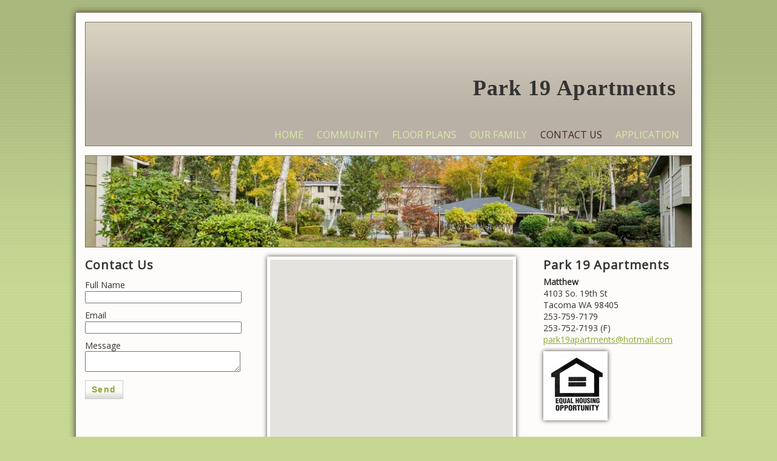

--- FILE ---
content_type: text/html;charset=UTF-8
request_url: http://www.park19apts.com/contact-us
body_size: 6731
content:
<!DOCTYPE html>
<html xmlns="http://www.w3.org/1999/xhtml">
	<head>
		<title>Contact Us - Park 19 Apartments</title>
		<meta http-equiv="content-type" content="text/html; charset=utf-8" />
		<meta name="Description" content="Park 19 Apartments | Contact Us" />
		<meta name="Keywords" content="Contact Us, Apartment Community, Tacoma, WA, 98405" />
		<meta name="viewport" content="width=device-width,initial-scale=1, maximum-scale=1.0, user-scalable=0"/>
		<link rel="shortcut icon" href="" />

		<link rel="stylesheet" type="text/css" href="/sites/styles/external/jquery-ui/jquery-ui-latest/jquery-ui-latest.min.css" />
		<link rel="stylesheet" type="text/css" href="/sites/styles/vflyer/page/layout-responsive.min.css?v=2" />
		<link rel="stylesheet" type="text/css" href="/sites/styles/vflyer/page/allmodes-responsive.min.css?v=2"/>
    	<link rel="stylesheet" type="text/css" href="/sites/styles/external/flexslider/flexslider-latest/flexslider.min.css" />
		<link rel="stylesheet" type="text/css" href="https://cdn.vflyer.com/r3/sr/1/4/1/5/6/1/2/8/1/141561281/user-defined.css?v=1" id="vfi-siteThemeCss" />

		 <link rel="stylesheet" type="text/css" href="/sites/styles/vflyer/page/responsive.min.css?v=2" />
         <script type="text/javascript" src="/sites/scripts/external/enquire/enquire.min.js"></script>

		<script type="text/javascript">
           var _trackingGA = null;
        

          function trackEvent(category, action, label){
        	  if(_trackingGA != null){
        	    	_gaq.push(['_trackEvent', category, action, label,0,false]);

        	  }
          	}
          </script>

		</head>
	<body class="template14996863"  id="page14996869">
		<div id="container" >
				<div id="container_inner" class="clearfix">
				<div id="above_page" >
				<div id="above_page_inner" class="clearfix">
				</div></div><div id="page" >
				<div id="page_inner" class="clearfix">
				<div id="header" >
				<div id="header_inner" class="clearfix">
				<div id="above_header" >
				<div id="above_header_inner" class="clearfix">
				</div></div><div id="header_body" >
				<div id="header_body_inner" class="clearfix">
				<div class="section" id="section_141207434">
							<div id="module_141071534" class="module" >
				<div class="clearfix inner_module">
					<div class="vff-content-editable-container" >
<div id="module141071534ca1381001_content_editable" class=""><p>
	&nbsp;</p>
<table border="0" cellpadding="1" cellspacing="1" style="width: 960px;">
	<tbody>
		<tr>
			<td>
				&nbsp;</td>
			<td style="text-align: right;">
				<h1>
					&nbsp;</h1>
				<h1>
					<span style="font-size:36px;"><span style="font-family:georgia,serif;">Park 19 Apartments</span></span></h1>
			</td>
		</tr>
	</tbody>
</table>
<p>
	&nbsp;</p></div>
<div class="inline-content-ckeditor">
	<form id="module141071534ca1381001_content_editable_form" action="/sites/api?action=edit-existing-content-inst&contentInstId=141113434&moduleId=141071534&contentAttribId=1381001" method="post">
			<a style="display:none;" class="vff-add-from-library" href="/sites/custom/addfromlibrary?isMultiSelect=false&amp;resourceTypeId=1&amp;resourceTypeId=10&amp;resourceTypeId=11&amp;resourceImgSetId=10000"></a>
			<a style="display:none;" class="vff-img-properties" href="/sites/custom/imageproperties"></a>
		<textarea id="module141071534ca1381001_cav1_1381001" class="vfi-content-editable-editor" name="cav1_1381001" style="display:none;"><p>
	&nbsp;</p>
<table border="0" cellpadding="1" cellspacing="1" style="width: 960px;">
	<tbody>
		<tr>
			<td>
				&nbsp;</td>
			<td style="text-align: right;">
				<h1>
					&nbsp;</h1>
				<h1>
					<span style="font-size:36px;"><span style="font-family:georgia,serif;">Park 19 Apartments</span></span></h1>
			</td>
		</tr>
	</tbody>
</table>
<p>
	&nbsp;</p></textarea>
		<div class="warning warning-site-editor" style="display:none;">NOTE: Our text editor has some bugs in Internet Explorer 10. We suggest using FireFox or Chrome for making edits.</div>
	</form>
</div>
</div>
</div></div></div></div></div><div id="below_header" >
				<div id="below_header_inner" class="clearfix">
				<div class="section" id="section_141207435">
							<div id="module_141071538" class="module horizontal_nav" >
				<div class="clearfix inner_module">
					<div class="menu-container"><div class="menu-container-inner"><ul class="hnav menu-link" style="display: none;"><li><a class="first-gen menu-link" id="menu-link" href="#menu">Menu<span class="sf-arrow">&#9660;</span></a></li></ul><nav id="menu" class="menu"><ul class="hnav"><li class=""><a href="/home" class="first-gen"><span>Home</span></a></li><li class=""><a href="/apartment-community" class="first-gen"><span>Community</span></a></li><li class=""><a href="/floor-plans" class="first-gen"><span>Floor Plans</span></a></li><li class=""><a href="/our-family" class="first-gen"><span>Our Family</span></a></li><li class="current "><a href="/contact-us" class="first-gen current"><span>Contact Us</span></a></li><li class=""><a href="/application" class="first-gen"><span>Application</span></a></li></ul></nav><div class="clear"></div></div></div></div></div></div></div></div></div></div><div id="above_page_body" >
				<div id="above_page_body_inner" class="clearfix">
				</div></div><div id="page_body" >
				<div id="page_body_inner" class="clearfix">
				<div id="page_body_header" >
				<div id="page_body_header_inner" class="clearfix">
				<div class="section" id="section_141207437">
							<div id="module_141071539" class="module splash-image" >
				<div class="clearfix inner_module">
					<div id="splash_141071539" class="splash_img" style="overflow:hidden;height:150px;">
	<img class="other_splash"
		border="0"
		id="picture_141071539_img"
		style="position:relative;top:-237px;"
		alt="DSC00762.jpg"
		src="https://cdn.vflyer.com/r3/sr/1/4/1/5/6/1/2/7/1/141561271/141561271_x-large.jpg"
		
		width="100%"
		
	/>
	</div>
</div></div></div></div></div><div id="page_body_content" class="twoColRight">
				<div id="page_body_content_inner" class="clearfix">
				<div id="content_main" >
				<div id="content_main_inner" class="clearfix">
				<div id="main_header" >
				<div id="main_header_inner" class="clearfix">
				</div></div><div id="main_body" >
				<div id="main_body_inner" class="clearfix">
				<div class="section" id="section_141207449">
							<div id="module_141071550" class="module last-module container_module" >
				<div class="clearfix inner_module">
					<div class="two_col_container">
	<div id="module_141071550_container_col_1" class="module_container_col col_1" style="width:35%;">
		<div class="col_inner">
		<div id="module_141071551" class="module last-module contact_form" >
				<div class="clearfix inner_module">
					<h3>Contact Us</h3>
	<div id="contact-form_141071551" class="contact-form">
	<form id="contactForm_141071551" method="post" action="">
	<div class="error" id="contact-form-msg_141071551"></div>
		<p>
				<label>Full Name</label><br/>
				<input style="width:250.000000px;" class="input-text" type="text" value="" name="name" id="name_141071551" />
			</p>
		<p>
				<label>Email</label><br/>
				<input style="width:250.000000px;" class="input-text" type="text" value="" name="email" id="email_141071551" />
			</p>
		<p>
				<label>Message</label><br />
				<textarea style="width:250.000000px;" class="input-text" name="message" id="message_141071551"></textarea>
			</p>
		<!-- <p class="required">
			<span>* Required Fields</span>
		</p> -->

		<p class="btn-wrapper">
			<a class="theme-button button-default" id="submit_141071551" rel="Contact Us Page Form Module"><span>Send</span></a>
			</p>

	</form>
</div>

</div></div></div>
	</div>
	<div id="module_141071550_container_col_2" class="module_container_col col_2" style="width:65%;">
		<div class="col_inner">
		<div id="module_141071552" class="module last-module map_us_address" >
				<div class="clearfix inner_module">
					<div id="module_map_141071552" style="text-align:center;">
<div class="Flexible-container">
		<iframe width="400"
			height="300"

			class="photo-frame"

			src="/sites/GoogleMap.jsp?street1=4103+So.+19th+St&street2=&city=Tacoma&state=WA&postal=98405&country=US&zoom=16"
			frameBorder="0" noresize="noresize" scrolling="no"></iframe>
	</div>
</div>
</div></div></div>
	</div>
</div>
</div></div></div></div></div><div id="main_footer" >
				<div id="main_footer_inner" class="clearfix">
				</div></div></div></div><div id="content_right" >
				<div id="content_right_inner" class="clearfix">
				<div class="section" id="section_141207438">
							<div id="module_141071540" class="module last-module business_profile" >
				<div class="clearfix inner_module">
					<h3>Park 19 Apartments</h3>
		<div >

		<p>

			<b>Matthew</b><br/>
			<span>4103 So. 19th St</span><br />
				<span>Tacoma</span>
				<span>WA</span>
				<span>98405</span><br/>
				<span class="" >253-759-7179</span><br/>
				<span class="">253-752-7193</span>&nbsp;(F)<br/>
				<span><a class="vemail" href="mailto:park19apartments@hotmail.com">park19apartments@hotmail.com</a></span><br/>
			</p>
		<div class="bp_left">
			<div class="photo-frame">
				<img  src="https://cdn.vflyer.com/r1/sr/1/4/1/3/6/3/4/2/9/141363429/141363429_logo.jpg" alt="th.jpg"/>
			</div>
		</div>
		<div class="clear"></div></div>
</div></div></div></div></div></div></div><div id="page_body_footer" >
				<div id="page_body_footer_inner" class="clearfix">
				</div></div></div></div><div id="below_page_body" >
				<div id="below_page_body_inner" class="clearfix">
				<div class="section" id="section_141207436">
							<div id="module_141071535" class="module footer" >
				<div class="clearfix inner_module">
					<div style="text-align:;">
	Park 19 Apartments<span> | </span>4103 So. 19th St<span> | </span>Tacoma<span> | </span>WA<span> | </span>98405<span> | </span><span class="">2537597179</span><span> | </span>
				<a href="/default-site-map">Site Map</a></div>
</div></div><div id="module_141071536" class="module disclaimer" >
				<div class="clearfix inner_module">
					<div style="text-align:left;">
&copy;&nbsp;2026 All information in this site is deemed reliable but is not guaranteed and is subject to change<span class="createdViaVSites">&nbsp;|&nbsp;Powered by <a href="https://www.vflyer.com/main/marketing/vsites">vFlyer Website Builder</a></span>
		</div>
</div></div></div></div></div></div></div><div id="below_page" >
				<div id="below_page_inner" class="clearfix">
				</div></div></div></div><script type="text/javascript" src="/sites/scripts/generated/page2/livemode.min.js?v=2"></script>
		<script type="text/javascript" src="/sites/scripts/vflyer/page/button.min.js"></script><script type="text/javascript">
//<![CDATA[
		$(document).ready(function(){
			var classInTheFields = "contactform-default";
			 $("#submit_141071551").click(function() {
				var obj = {};
				obj.action='ContactForm';
				obj.name = $("input#name_141071551").hasClass(classInTheFields) ? "" : $("input#name_141071551").val();
				obj.email = $("input#email_141071551").hasClass(classInTheFields) ? "" : $("input#email_141071551").val();
				obj.phone = $("input#phone_141071551").hasClass(classInTheFields) ? "" :$("input#phone_141071551").val();
				obj.besttimetocall = $("input#besttimetocall_141071551").hasClass(classInTheFields) ? "" :$("input#besttimetocall_141071551").val();
				obj.budget = $("select#budget_141071551").hasClass(classInTheFields) ? "" :$("select#budget_141071551").val();
				obj.message = $("#message_141071551").hasClass(classInTheFields) ? "" :$("#message_141071551").val();

				obj.hasCaptcha = false;
				obj.hasCaptcha = false;
				var messageFrm = validateContactForm(obj);
				$('#contact-form-msg_141071551').hide();
			 	// validate and process form here
			    if ( messageFrm === true) {
				    var postObj = obj;
				    postObj.emailToNotify = '';
				    postObj.moduleId = '141071551';
				    postObj.siteId = '14840100';
				    postObj.stage = '20';
					if (obj.hasCaptcha) {
						postObj.txtSecurityCode = $("#txtSecurityCode_141071551").val();
					}
			    	$.ajax({
					  	  type: 'POST',
						  url: '/sites/action?action=ContactForm',
						  cache:false,
						 // data: {name:obj.name, email:obj.email, phone:obj.phone, message:obj.message,
						//	  		emailToNotify:'',moduleId:'141071551',siteId:'14840100'
						//		 },
						data: postObj,
						success: successCallbackCF
						});
				}
			    else {
				//	$('#contact-form-msg_141071551').removeClass().addClass("error");
				//	$('#contact-form-msg_141071551').html(messageFrm);
				}

			    $('#contact-form-msg_141071551').show();
				return false;

			 });

			 function successCallbackCF(resp) {
				if (resp.success) {

					//Track Subscription event
            		trackEvent('leadcapture','vflyersite-leadcapture', $("#submit_141071551").attr("rel"));

					$("input#name_141071551").val("");
					$("input#email_141071551").val("");
					$("input#phone_141071551").val("");
					$("input#besttimetocall_141071551").val("");
					$("select#budget_141071551").val("");
					$("input#txtSecurityCode_141071551").val("");
					$("#message_141071551").val("");
					$('#contact-form-msg_141071551').removeClass().addClass("success");
					$('#contact-form-msg_141071551').html('Your message has been sent successfully');
					
				}else {
					$('#contact-form-msg_141071551').removeClass().addClass("error");
					if (resp.message) {
						$('#contact-form-msg_141071551').html(resp.message);
					}else {
						$('#contact-form-msg_141071551').html("Oops! Looks like there was an error. There may be a problem with the system right now, so please try again in a couple minutes.");
					}
				}
				$('#contact-form-msg_141071551').show();
			 }

			 function validateContactForm(obj) {
				//Commented to remove the validations.
				//var errorMsg = "";
				var name = obj.name;
				var email = obj.email;
				var phone = obj.phone;
				var message = obj.message;
				/*
					if phone is in the form validate it.
					if email is in the form validate it
					always validate message
					always validate name
				*/

				if ((phone == undefined || phone === "") &&
						(email == undefined || email === "") &&
						(name == undefined || name === "") &&
						(message == undefined || message === "")
					) {
					return false;
				}
				else {
					return true;
				}
			 }

				 



			function isValidEmail(value) {
				// contributed by Scott Gonzalez: http://projects.scottsplayground.com/email_address_validation/
				return /^((([a-z]|\d|[!#$%&'\*\+\-\/=\?\^_`{\|}~]|[\u00A0-\uD7FF\uF900-\uFDCF\uFDF0-\uFFEF])+(\.([a-z]|\d|[!#$%&'\*\+\-\/=\?\^_`{\|}~]|[\u00A0-\uD7FF\uF900-\uFDCF\uFDF0-\uFFEF])+)*)|((\x22)((((\x20|\x09)*(\x0d\x0a))?(\x20|\x09)+)?(([\x01-\x08\x0b\x0c\x0e-\x1f\x7f]|\x21|[\x23-\x5b]|[\x5d-\x7e]|[\u00A0-\uD7FF\uF900-\uFDCF\uFDF0-\uFFEF])|(\\([\x01-\x09\x0b\x0c\x0d-\x7f]|[\u00A0-\uD7FF\uF900-\uFDCF\uFDF0-\uFFEF]))))*(((\x20|\x09)*(\x0d\x0a))?(\x20|\x09)+)?(\x22)))@((([a-z]|\d|[\u00A0-\uD7FF\uF900-\uFDCF\uFDF0-\uFFEF])|(([a-z]|\d|[\u00A0-\uD7FF\uF900-\uFDCF\uFDF0-\uFFEF])([a-z]|\d|-|\.|_|~|[\u00A0-\uD7FF\uF900-\uFDCF\uFDF0-\uFFEF])*([a-z]|\d|[\u00A0-\uD7FF\uF900-\uFDCF\uFDF0-\uFFEF])))\.)+(([a-z]|[\u00A0-\uD7FF\uF900-\uFDCF\uFDF0-\uFFEF])|(([a-z]|[\u00A0-\uD7FF\uF900-\uFDCF\uFDF0-\uFFEF])([a-z]|\d|-|\.|_|~|[\u00A0-\uD7FF\uF900-\uFDCF\uFDF0-\uFFEF])*([a-z]|[\u00A0-\uD7FF\uF900-\uFDCF\uFDF0-\uFFEF])))\.?$/i.test(value);
			}


			



		});
		//TODO: move to commons.js
		jQuery.fn.labelifyCF = function(settings) {
			  settings = jQuery.extend({
			    text: "title",
			    labelledClass: ""
			  }, settings);
			  var lookups = {
			    title: function(input) {
			      return $(input).attr("title");
			    },
			    label: function(input) {
			      return $("label[for=" + input.id +"]").text();
			    }
			  };
			  var lookup;
			  var jQuery_labellified_elements = $(this);
			  return $(this).each(function() {
			    if (typeof settings.text === "string") {
			      lookup = lookups[settings.text]; // what if not there?
			    } else {
			      lookup = settings.text; // what if not a fn?
			    };
			    // bail if lookup isn't a function or if it returns undefined
			    if (typeof lookup !== "function") { return; }
			    var lookupval = lookup(this);
			    if (!lookupval) { return; }

			    // need to strip newlines because the browser strips them
			    // if you set textbox.value to a string containing them
			    $(this).data("label",lookup(this).replace(/\n/g,''));
			    $(this).focus(function() {
			      if (this.value === $(this).data("label")) {
			        this.value = this.defaultValue;
			        $(this).removeClass(settings.labelledClass);
			      }
			    }).blur(function(){
			      if (this.value === this.defaultValue) {
			        this.value = $(this).data("label");
			        $(this).addClass(settings.labelledClass);
			      }
			    });

			    var removeValuesOnExit = function() {
			      jQuery_labellified_elements.each(function(){
			        if (this.value === $(this).data("label")) {
			          this.value = this.defaultValue;
			          $(this).removeClass(settings.labelledClass);
			        }
			      })
			    };

			    $(this).parents("form").submit(removeValuesOnExit);
			    $(window).unload(removeValuesOnExit);

			    if (this.value !== this.defaultValue) {
			      // user already started typing; don't overwrite their work!
			      return;
			    }
			    // actually set the value
			    this.value = $(this).data("label");
			    $(this).addClass(settings.labelledClass);
			  });
			};
//]]>
</script>
<script type="text/javascript">
				//<![CDATA[
		           
					try {
						$(document).ready(function() {
							siteTraffic(
											'14840100',
											'193525001',
											'',
											'14996869',
											'0',
											'',
											'park19apts.com',
											navigator.userAgent,
											''
										);
						});
					}
					catch (e) {
						if (console && console.log) {
							console.log("vFlyer Analytics error: " + e);
						}
					}
				//]]>
				</script>
				<script>window.jQuery || document.write('<script src="/sites/scripts/external/jquery/jquery-latest.js"><\/script>')</script>
		<script type="text/javascript">

		function loadMenuScripts(){
			$.getScript("/sites/scripts/external/superfish/superfish-latest.min.js")
	    	.done(function(script, textStatus) {
	    	  console.log("superfish-latest.min.js loaded");
	    	   $.getScript("/sites/scripts/external/supersubs/supersubs-latest.min.js")
		    	.done(function(script, textStatus) {
		    	  console.log("supersubs-latest.min.js loaded");

		    	  try {
		    			$("ul.hnav")
		    				.supersubs({
		    					minWidth:    12,
		    					maxWidth:    35,
		    					extraWidth:  1
		    				})
		    				.superfish({
		    					delay:       500,
		    					animation:   {opacity:'show',height:'show'},
		    					speed:       'normal',
		    					dropShadows: false,
		    					eventType : 'hover'
		    				});
		    			$("div.clearfix:empty")
		    				.removeClass("clearfix");
		    		}
		    		catch (e) {
		    			if (console && console.log) {
		    				console.log("Supersubs error: " + e);
		    			}
		    		}



		    	});
	    	});
		}

		

		$(document).ready(function() {
			$('body').addClass('js');
			var $menu = $('#menu'),
			$menulink = $('#menu-link'),
			$menuTrigger = $('.menu-parent');

			$menulink.click(function(e) {
				e.preventDefault();
				$menulink.toggleClass('active');
				$menu.toggleClass('active');
			});

			$menuTrigger.click(function(e) {

				var $this = $(e.target).closest("li");


				$this.find("a:first").toggleClass('active').next('ul').toggleClass('active');//.css("visibility","visible").css("display","block").css("left","0");

				if($this.find("a:first").next("ul:hidden")){
					$this.find("a:first").next("ul:hidden").css("visibility","visible").css("display","block").css("left","0");
				}else{
					$this.find("a:first").next("ul:visible").css("visibility","hidden").css("display","none");
				}


			});
			var showSuperfish;
			var hideSuperfish;
			enquire.register("screen and (min-width: 640px)", {

			    // OPTIONAL
			    // If supplied, triggered when a media query matches.
			    match : function() {
			    	showSuperfish =	$.fn.showSuperfishUl;
			    	hideSuperfish = $.fn.hideSuperfishUl;

			    	loadMenuScripts();

			    	$.fn.showSuperfishUl = showSuperfish;
			    	$.fn.hideSuperfishUl = hideSuperfish;

			    } ,
			    unmatch:function(){

			    	$.fn.showSuperfishUl = function(){
					 	return this;
					}
			    	$.fn.hideSuperfishUl = function(){
			    		 return this;
			    	}
			    }



			});
		});


		</script>

	</body>
</html>


--- FILE ---
content_type: text/html
request_url: http://www.park19apts.com/sites/GoogleMap.jsp?street1=4103+So.+19th+St&street2=&city=Tacoma&state=WA&postal=98405&country=US&zoom=16
body_size: 1168
content:
<!DOCTYPE html PUBLIC "-//W3C//DTD XHTML 1.0 Strict//EN" "https://www.w3.org/TR/xhtml1/DTD/xhtml1-strict.dtd">
<html xmlns="https://www.w3.org/1999/xhtml" xmlns:v="urn:schemas-microsoft-com:vml">
<head>
	<meta http-equiv="content-type" content="text/html; charset=utf-8"/>
	<title>Google Map: 4103 So. 19th St, Tacoma WA 98405 US</title>
	<style type="text/css">
		html { height: 100% }
		body { height: 100%; margin: 0px; padding: 0px }
		#map_canvas { width: 100%; height: 100% }
	</style>
	<script src="https://maps.googleapis.com/maps/api/js?key=AIzaSyCgD3nJt6B0lKB4Ck1IIOJf6GhfKSfsrhs" type="text/javascript"></script>
	<script type="text/javascript">
		var geocoder;
		var map;

		function initialize() {
			geocoder = new google.maps.Geocoder();
			var myOptions = {
				zoom: 16,
				mapTypeId: google.maps.MapTypeId.ROADMAP
			}
			map = new google.maps.Map(document.getElementById("map_canvas"), myOptions);
			codeAddress();
		 }

		function createMarker(point, details) {
			var marker = new google.maps.Marker({
				map: map,
				position: point
			});

			google.maps.event.addListener(marker, "click", function() {
				var infowindow = new google.maps.InfoWindow({
					content: details
				});
				infowindow.open(map, marker);
			});
			return marker;
		}

		function codeAddress() {
			var address = '4103 So. 19th St, Tacoma WA 98405 US';
			try {
				geocoder.geocode(
					{ 'address': address },
					function(results, status) {
						if (status == google.maps.GeocoderStatus.OK) {
							var details = '<div style="font-family:verdana; font-size:11px;"><div>4103 So. 19th St, Tacoma WA 98405 US<br/><br/><a href="https://maps.google.com/maps?q=4103+So.+19th+St,+Tacoma+WA+98405+US" target="_blank">Get More Information</a></div></div>';
							var point = results[0].geometry.location;
							map.setCenter(point);
							var marker = createMarker(point, details);
							if (map.addOverlay) {
								map.addOverlay(marker);
							}
						} else {
							if (window && window.console && window.console.log) {
								window.console.log("geocoding failed: " + status);
							}
						}
					}
				);
			} catch (e) {
				if (window && window.console && window.console.log) {
					window.console.log("error geocoding: " + e);
				}
			}
		}
	</script>
</head>

<body onload="initialize()">
	<div id="map_canvas"></div>
</body>
</html>

--- FILE ---
content_type: text/css
request_url: https://cdn.vflyer.com/r3/sr/1/4/1/5/6/1/2/8/1/141561281/user-defined.css?v=1
body_size: 1794
content:
/*Site Theme Default CSS*//* Granelle - Azure */


@import url(https://fonts.googleapis.com/css?family=Open+Sans);

.module, .module a,
.module h1, .module h1 a,
.module h2, .module h2 a,
.module h3, .module h3 a,
.module h4, .module h4 a,
.module h5, .module h5 a
.module h6, .module h6 a {
font-family: 'Open Sans','Trebuchet MS', Helvetica, sans-serif;
}


.chrome-wrapper {
box-shadow: 0 0 4px #555;
-moz-box-shadow: 0 0 4px #555;
-webkit-box-shadow: 0 0 4px #555;
}
.module ul.hnav ul {
top:34px;
}
.module ul.hnav ul li ul {
top:-1px;
}

#header {
padding-top: 5px;
padding-bottom: 5px;
padding-right:15px;
padding-left:15px;
border:1px solid #7e7658;
position:relative;
margin-bottom:15px;
}

.module h1,
.module h2,
.module h3,
.module h4 {
letter-spacing:0.05em;
}
span.sf-arrow {
font-size: 0.75em;
margin-left: 7px;
padding-top:2px;
}
.horizontal_nav {
float:right;

}

#page, #below_page_inner {
margin-left:auto;
margin-right:auto;
}

/*Listings Detail Page Rows*/
tr.odd{
 background-color:#D0C9B9;
 }
tr.even {

}

.chrome-wrapper tr.odd{
background-color:#F1F1F1;
}
.chrome-wrapper tr.even{

}
 
/*Photo Gallery Shadow*/
.module .photo-frame {
box-shadow: 0 0 7px #444;
}

/*Success and Error Message*/
div.contact_form .error {
color: #AE0003;
}
div.contact_form .success {
color: #416923;
}

/*Outer Photo Captions*/
.module .vf-caption.outer-caption {
padding-top:0px;
}

/*Listing Gallery Mode Spacing - Geary Specific*/
div.listings span.thumb-wrapper{
margin-bottom:10px;
}

/*Geary revisions */
#page {
box-shadow: 0 0 10px #444;
}

div.splash-image .splash_img {
border: 1px solid #7E7658;
}

.module ul.hnav li:last-child {
margin-right:0px;
}
/*Site Theme Default Style Attrib Value CSS*/
#page_body_inner{
	background-repeat:repeat-x;
	background-position:center top;
}
#container{
	background-position:center top;
	background-repeat:repeat-x;
	background-image:url('https://cdn.vflyer.com/r3/sr/1/3/6/5/4/1/2/1/13654121/13654121.png');
}
#header{
	background-repeat:repeat-x;
	background-position:center center;
	background-color:#B9B1A5;
	background-image:url('https://cdn.vflyer.com/r3/sr/1/3/6/9/3/0/8/8/13693088/13693088.png');
}
.module ul.hnav li{
	margin-right:12px;
}
.module ul.hnav li a.first-gen{
	font-size:16px;
	color:#d9eaa5;
	text-transform:uppercase;
	font-weight:normal;
	text-decoration:none;
}
.module ul.hnav li a.first-gen{
	padding-top:5px;
	padding-bottom:5px;
	padding-left:5px;
	padding-right:5px;
}
.module ul.hnav li.sfhover a.first-gen, .module ul.hnav li:hover a.first-gen{
	color:#412627;
}
.module ul.hnav li.current a.first-gen{
	color:#412627;
}
.module ul.hnav ul{
	border-left-width:1px;
	border-right-style:solid;
	border-right-width:1px;
	border-left-style:solid;
	border-bottom-color:#412627;
	border-right-color:#412627;
	border-top-style:solid;
	border-bottom-width:1px;
	border-top-width:1px;
	border-top-color:#412627;
	border-bottom-style:solid;
	border-left-color:#412627;
}
.module ul.hnav ul a{
	color:#D9EAA5;
	text-transform:uppercase;
	font-weight:normal;
	text-decoration:none;
}
.module ul.hnav ul{
	background-color:#a79d8f;
}
.module ul.hnav ul a{
	padding-top:10px;
	padding-bottom:10px;
	padding-left:10px;
	padding-right:10px;
}
.module ul.hnav ul a:hover{
	color:#412627;
}
.chrome-wrapper{
	background-color:#D1D4CD;
}
.chrome-wrapper{
	border-top-width:8px;
	border-left-color:#F1F1F1;
	border-top-style:solid;
	border-top-color:#F1F1F1;
	border-bottom-width:8px;
	border-right-width:8px;
	border-bottom-color:#F1F1F1;
	border-right-style:solid;
	border-left-width:8px;
	border-left-style:solid;
	border-right-color:#F1F1F1;
	border-bottom-style:solid;
}
.chrome-header{
	background-color:#B3AC90;
}
.chrome-header span{
	padding-top:8px;
	padding-right:8px;
	padding-left:8px;
	padding-bottom:8px;
}
.chrome-body{
	padding-left:8px;
	padding-right:8px;
	padding-top:8px;
	padding-bottom:8px;
}
.chrome-header span{
	font-size:24px;
	font-weight:bold;
	color:#FFFFFF;
}
.chrome-body .module a, .module .chrome-body a{
	color:#5f7d00;
}
.module.header{
	margin-bottom:0px;
}
.module.header h1, .module.header h1 a{
	font-size:36px;
	color:#2c1819;
	text-transform:capitalize;
	font-weight:normal;
	text-decoration:none;
}
.module.header p.siteslogan{
	color:#412627;
	font-size:18px;
}
.module.header p.siteslogan{
	margin-bottom:5px;
}
.module.header p.headerphone{
	font-weight:normal;
	font-size:18px;
	color:#2c1819;
}
.module.header p.headerphone{
	margin-top:10px;
}
.module.footer{
	padding-top:10px;
	border-top-style:dotted;
	border-top-width:1px;
}
.module.disclaimer{
	padding-top:8px;
	text-align:center;
}
.module.disclaimer{
	color:#82775a;
	font-size:12px;
}
.module.disclaimer a{
	color:#716649;
}
.module a{
	color:#8ca932;
}
.module{
	color:#333333;
}
.module h2, .module h2 a{
	font-size:24px;
	text-decoration:none;
}
.module .photo-frame{
	border-top-color:#FFFFFF;
	border-top-style:solid;
	border-top-width:5px;
	border-left-style:solid;
	margin-bottom:10px;
	border-right-style:solid;
	border-bottom-color:#FFFFFF;
	border-bottom-width:5px;
	border-left-color:#FFFFFF;
	background-color:#FFFFFF;
	border-left-width:5px;
	border-right-width:5px;
	border-bottom-style:solid;
	border-right-color:#FFFFFF;
}
.module h3, .module h3 a{
	font-size:20px;
	text-decoration:none;
}
#page, #below_page_inner{
	width:1000px;
}
body{
	background-repeat:repeat;
	background-image:url('https://cdn.vflyer.com/r3/sr/1/3/4/3/6/0/0/0/13436000/13436000.png');
	background-color:#c6d791;
	background-position:center top;
}
.module h1, .module h1 a{
	font-size:26px;
	text-decoration:none;
}
#page{
	background-color:#fdfcfa;
}
#page{
	border-left-color:#7e7658;
	padding-left:15px;
	padding-right:15px;
	border-right-color:#7e7658;
	border-top-style:solid;
	border-top-color:#7e7658;
	border-top-width:1px;
	border-right-width:1px;
	border-bottom-style:solid;
	border-bottom-color:#7e7658;
	padding-bottom:15px;
	padding-top:15px;
	margin-top:20px;
	border-left-style:solid;
	border-left-width:1px;
	border-right-style:solid;
	border-bottom-width:1px;
}
.module h4, .module h4 a{
	font-size:18px;
	text-decoration:none;
}
.module h5, .module h5 a{
	font-size:16px;
	text-decoration:none;
}
.module .vf-caption{
	padding-left:8px;
	padding-right:8px;
	padding-bottom:8px;
	padding-top:8px;
	text-decoration:none;
}
.module h6, .module h6 a{
	font-size:14px;
	text-decoration:none;
}

/*Site Theme Override Style Attrib Value CSS*/

/*Site Theme-Specific Responsive  CSS*/
@media screen and (max-width: 1026px){
#container #header {
background-image: 
linear-gradient(to bottom, rgba(255, 255, 220, 0.55) -100px, rgba(255, 255, 220, 0.55) -90px, rgba(255, 255, 255, 0) 98px);
background-position: 0 0;
}
.splash_img img {
    display:block;
}
}

@media screen and (max-width:640px) {
#container ul.hnav ul {
    margin-left: 1em;
    border:none;
}
#container .menu ul li > a {
    padding: 10px 10px 10px 1em !important;
}
#container .horizontal_nav {
    float: none;
margin-right:-20px;
margin-left:-20px;
}
.module ul.hnav li a.first-gen {
padding:10px 10px 10px 1em !important;
}
.module ul.hnav li {
margin-right:0px !important;
}

.module ul.hnav li a.first-gen {
padding-right:10px !important;
}
}


--- FILE ---
content_type: application/javascript
request_url: http://www.park19apts.com/sites/scripts/vflyer/page/button.min.js
body_size: 623
content:
$(document).ready(function(){$(".theme-button").mouseenter(function(){$(this).removeClass("button-down");$(this).removeClass("button-default");$(this).addClass("button-hover")});$(".theme-button").mousedown(function(){$(this).removeClass("button-hover");$(this).removeClass("button-default");$(this).addClass("button-down")});$(".theme-button").mouseup(function(){$(this).removeClass("button-default");$(this).removeClass("button-down");$(this).addClass("button-hover")});$(".theme-button").mouseleave(function(){$(this).removeClass("button-down");$(this).removeClass("button-hover");$(this).addClass("button-default")})});